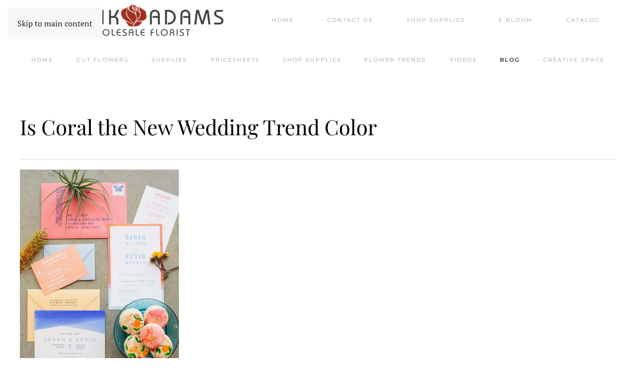

--- FILE ---
content_type: text/html; charset=utf-8
request_url: https://www.frankadamswf.com/blogging/170-is-coral-the-new-wedding-trend-color
body_size: 23039
content:
<!DOCTYPE html>
<html lang="en-gb" dir="ltr">
    <head>
        <meta name="viewport" content="width=device-width, initial-scale=1">
        <link rel="icon" href="/images/stories/images/frankadams_ico_96.png" sizes="any">
                <link rel="apple-touch-icon" href="/templates/yootheme/packages/theme-joomla/assets/images/apple-touch-icon.png">
        <meta charset="utf-8">
	<meta name="description" content="Frank Adams Wholesale Florist, Inc. is an importer and distributor of cut flowers, greens, floral supplies, and home décor serving the floral trade. Our mission">
	<meta name="generator" content="MYOB">
	<title>Frank Adams Wholesale Florist - Is Coral the New Wedding Trend Color</title>
<link href="/media/vendor/joomla-custom-elements/css/joomla-alert.min.css?0.2.0" rel="stylesheet" />
	<link href="/media/system/css/joomla-fontawesome.min.css?4.5.15" rel="preload" as="style" onload="this.onload=null;this.rel='stylesheet'" />
	<link href="/templates/yootheme/css/theme.23.css?1746539385" rel="stylesheet" />
<script type="application/json" class="joomla-script-options new">{"joomla.jtext":{"JSHOWPASSWORD":"Show Password","JHIDEPASSWORD":"Hide Password","ERROR":"Error","MESSAGE":"Message","NOTICE":"Notice","WARNING":"Warning","JCLOSE":"Close","JOK":"OK","JOPEN":"Open"},"system.paths":{"root":"","rootFull":"https:\/\/www.frankadamswf.com\/","base":"","baseFull":"https:\/\/www.frankadamswf.com\/"},"csrf.token":"b1b9cd2ea8f06a5197c62fcc9f13398d","system.keepalive":{"interval":2640000,"uri":"\/component\/ajax\/?format=json"}}</script>
	<script src="/media/system/js/core.min.js?37ffe4186289eba9c5df81bea44080aff77b9684"></script>
	<script src="/media/system/js/keepalive-es5.min.js?4eac3f5b0c42a860f0f438ed1bea8b0bdddb3804" defer nomodule></script>
	<script src="/media/system/js/messages-es5.min.js?c29829fd2432533d05b15b771f86c6637708bd9d" nomodule defer></script>
	<script src="/media/system/js/keepalive.min.js?9f10654c2f49ca104ca0449def6eec3f06bd19c0" type="module"></script>
	<script src="/media/system/js/fields/passwordview.min.js?7a48811dc5605f94fa90513f34bc7b5c54e91043" defer></script>
	<script src="/media/system/js/messages.min.js?7f7aa28ac8e8d42145850e8b45b3bc82ff9a6411" type="module"></script>
	<script src="/templates/yootheme/packages/theme-analytics/app/analytics.min.js?4.5.15" defer></script>
	<script src="/templates/yootheme/vendor/assets/uikit/dist/js/uikit.min.js?4.5.15"></script>
	<script src="/templates/yootheme/vendor/assets/uikit/dist/js/uikit-icons-fuse.min.js?4.5.15"></script>
	<script src="/templates/yootheme/js/theme.js?4.5.15"></script>
	<script>window.yootheme ||= {}; var $theme = yootheme.theme = {"google_analytics":"G-JM18NFK6MY","google_analytics_anonymize":"","i18n":{"close":{"label":"Close"},"totop":{"label":"Back to top"},"marker":{"label":"Open"},"navbarToggleIcon":{"label":"Open Menu"},"paginationPrevious":{"label":"Previous page"},"paginationNext":{"label":"Next Page"},"searchIcon":{"toggle":"Open Search","submit":"Submit Search"},"slider":{"next":"Next slide","previous":"Previous slide","slideX":"Slide %s","slideLabel":"%s of %s"},"slideshow":{"next":"Next slide","previous":"Previous slide","slideX":"Slide %s","slideLabel":"%s of %s"},"lightboxPanel":{"next":"Next slide","previous":"Previous slide","slideLabel":"%s of %s","close":"Close"}}};</script>
	<script async src="https://www.googletagmanager.com/gtag/js?id=G-JM18NFK6MY"></script>
<script>
  window.dataLayer = window.dataLayer || [];
  function gtag(){dataLayer.push(arguments);}
  gtag('js', new Date());

  gtag('config', 'G-JM18NFK6MY');
</script>
<script>(function(w,d,s,l,i){w[l]=w[l]||[];w[l].push({'gtm.start':
new Date().getTime(),event:'gtm.js'});var f=d.getElementsByTagName(s)[0],
j=d.createElement(s),dl=l!='dataLayer'?'&l='+l:'';j.async=true;j.src=
'https://www.googletagmanager.com/gtm.js?id='+i+dl;f.parentNode.insertBefore(j,f);
})(window,document,'script','dataLayer','GTM-KRSGQVLV');</script>

    
<style>input[name='your_name'] {display: none !important;}</style>
</head>
    <body class="">

        <div class="uk-hidden-visually uk-notification uk-notification-top-left uk-width-auto">
            <div class="uk-notification-message">
                <a href="#tm-main" class="uk-link-reset">Skip to main content</a>
            </div>
        </div>

        
        
        <div class="tm-page">

                        


<header class="tm-header-mobile uk-hidden@m">


    
        <div class="uk-navbar-container">

            <div class="uk-container uk-container-expand">
                <nav class="uk-navbar" uk-navbar="{&quot;align&quot;:&quot;left&quot;,&quot;container&quot;:&quot;.tm-header-mobile&quot;,&quot;boundary&quot;:&quot;.tm-header-mobile .uk-navbar-container&quot;}">

                                        <div class="uk-navbar-left ">

                                                    <a href="https://www.frankadamswf.com/" aria-label="Back to home" class="uk-logo uk-navbar-item">
    <picture>
<source type="image/webp" srcset="/templates/yootheme/cache/cd/frankadams_ico_96-cdc59aa9.webp 96w" sizes="(min-width: 96px) 96px">
<img alt="Frank Adams Wholesale Florist" loading="eager" src="/templates/yootheme/cache/9b/frankadams_ico_96-9ba7bc93.png" width="96" height="96">
</picture></a>
                        
                        
                        
                    </div>
                    
                    
                                        <div class="uk-navbar-right">

                                                    
<ul class="uk-navbar-nav">
    
	<li class="item-88"><a href="/">Home</a></li>
	<li class="item-250"><a href="/contactus">Contact Us</a></li>
	<li class="item-531"><a href="/supplystore">Shop Supplies</a></li>
	<li class="item-975"><a href="https://eshops.kometsales.com/543610" target="_blank">E-Bloom</a></li>
	<li class="item-1135"><a href="/supplies/catalog">Catalog</a></li></ul>

                        
                                                    
<ul class="uk-navbar-nav">
    
	<li class="item-251"><a href="/">Home</a></li>
	<li class="item-51 uk-parent"><a href="/cut-flowers">Cut Flowers</a>
	<div class="uk-drop uk-navbar-dropdown"><div><ul class="uk-nav uk-navbar-dropdown-nav">

		<li class="item-1105"><a href="/cut-flowers/rose-cooler">Rose Cooler</a></li>
		<li class="item-1103"><a href="/cut-flowers/front-cooler">Camera 1</a></li>
		<li class="item-1104"><a href="/cut-flowers/front-cooler-2">Camera 2</a></li>
		<li class="item-64"><a href="/cut-flowers/care-a-handling">Care &amp; Handling</a></li>
		<li class="item-228"><a href="/cut-flowers/david-austin-roses">David Austin Roses</a></li>
		<li class="item-224"><a href="/cut-flowers/funeral-directors-and-flowers">Funeral Directors and Flowers</a></li>
		<li class="item-236"><a href="/cut-flowers/cut-flower-cancellation-policy">Cut Flower Cancellation Policy</a></li>
		<li class="item-221"><a href="http://resendizbrothers.com/" target="_blank">Resendiz</a></li>
		<li class="item-222"><a href="http://peterkortroses.com/" target="_blank">Peterkort Roses</a></li></ul></div></div></li>
	<li class="item-52 uk-parent"><a href="/supplies">Supplies</a>
	<div class="uk-drop uk-navbar-dropdown"><div><ul class="uk-nav uk-navbar-dropdown-nav">

		<li class="item-46"><a href="/supplies/catalog">Catalog</a></li>
		<li class="item-350"><a href="/supplies/design-master-palette">Design Master Palette</a></li></ul></div></div></li>
	<li class="item-81"><a href="/price-sheets">Pricesheets</a></li>
	<li class="item-586"><a href="/supplystore">Shop Supplies</a></li>
	<li class="item-24 uk-parent"><a href="/floraltrends">Flower Trends</a>
	<div class="uk-drop uk-navbar-dropdown"><div><ul class="uk-nav uk-navbar-dropdown-nav">

		<li class="item-1191"><a href="/floraltrends/flower-trends-forecast-home-is-where-your-plants-are">Flower Trends Forecast Home is Where Your Plants Are</a></li>
		<li class="item-1160"><a href="/floraltrends/flower-trends-forecast-flower-forward-generation">Flower Trends Forecast Flower Forward Generation</a></li>
		<li class="item-1134"><a href="/floraltrends/flower-trends-forecast-palette-power">Flower Trends Forecast Palette Power</a></li>
		<li class="item-1128"><a href="/floraltrends/flower-trends-forecast-petals-with-purpose">Flower Trends Forecast Petals with Purpose</a></li>
		<li class="item-1026"><a href="/floraltrends/flower-trends-forecast-ecofloral-renaissance">Flower Trends Forecast - EcoFloral Renaissance</a></li>
		<li class="item-1003"><a href="/floraltrends/flower-trends-forecast-the-flower-experience-irl">Flower Trends Forecast - The Flower Experience - IRL</a></li>
		<li class="item-998"><a href="/floraltrends/flower-trends-forecast-happiness-by-design">Flower Trends Forecast - Happiness By Design</a></li>
		<li class="item-1005"><a href="/floraltrends/consumer-trend-videos">Consumer Trend Videos</a></li>
		<li class="item-85"><a href="/floraltrends/flower-trends-forecast-website">Flower Trends Forecast Website</a></li>
		<li class="item-967"><a href="/floraltrends/flower-trends-by-marginpar">2022 Flower Trends by Marginpar</a></li>
		<li class="item-84"><a href="/floraltrends/flower-trends-forecast-video">2020 Flower Trends Forecast Videos</a></li>
		<li class="item-275"><a href="/floraltrends">2020 Flower Trends Publication</a></li></ul></div></div></li>
	<li class="item-78"><a href="/video">Videos</a></li>
	<li class="item-583 uk-active"><a href="/blogging">Blog</a></li>
	<li class="item-75"><a href="/design-rental-space">Creative Space</a></li></ul>

                        
                    </div>
                    
                </nav>
            </div>

        </div>

    



</header>




<header class="tm-header uk-visible@m">



    
        <div class="uk-navbar-container">

            <div class="uk-container">
                <nav class="uk-navbar uk-navbar-justify" uk-navbar="{&quot;align&quot;:&quot;left&quot;,&quot;container&quot;:&quot;.tm-header&quot;,&quot;boundary&quot;:&quot;.tm-header .uk-navbar-container&quot;}">

                                        <div class="uk-navbar-left ">

                                                    <a href="https://www.frankadamswf.com/" aria-label="Back to home" class="uk-logo uk-navbar-item">
    <img alt="Frank Adams Wholesale Florist" loading="eager" src="/images/stories/images/frankadamslogo.png"></a>
                        
                                                    
<ul class="uk-navbar-nav">
    
	<li class="item-88"><a href="/">Home</a></li>
	<li class="item-250"><a href="/contactus">Contact Us</a></li>
	<li class="item-531"><a href="/supplystore">Shop Supplies</a></li>
	<li class="item-975"><a href="https://eshops.kometsales.com/543610" target="_blank">E-Bloom</a></li>
	<li class="item-1135"><a href="/supplies/catalog">Catalog</a></li></ul>

                        
                                                    
<ul class="uk-navbar-nav">
    
	<li class="item-251"><a href="/">Home</a></li>
	<li class="item-51 uk-parent"><a href="/cut-flowers">Cut Flowers</a>
	<div class="uk-drop uk-navbar-dropdown"><div><ul class="uk-nav uk-navbar-dropdown-nav">

		<li class="item-1105"><a href="/cut-flowers/rose-cooler">Rose Cooler</a></li>
		<li class="item-1103"><a href="/cut-flowers/front-cooler">Camera 1</a></li>
		<li class="item-1104"><a href="/cut-flowers/front-cooler-2">Camera 2</a></li>
		<li class="item-64"><a href="/cut-flowers/care-a-handling">Care &amp; Handling</a></li>
		<li class="item-228"><a href="/cut-flowers/david-austin-roses">David Austin Roses</a></li>
		<li class="item-224"><a href="/cut-flowers/funeral-directors-and-flowers">Funeral Directors and Flowers</a></li>
		<li class="item-236"><a href="/cut-flowers/cut-flower-cancellation-policy">Cut Flower Cancellation Policy</a></li>
		<li class="item-221"><a href="http://resendizbrothers.com/" target="_blank">Resendiz</a></li>
		<li class="item-222"><a href="http://peterkortroses.com/" target="_blank">Peterkort Roses</a></li></ul></div></div></li>
	<li class="item-52 uk-parent"><a href="/supplies">Supplies</a>
	<div class="uk-drop uk-navbar-dropdown"><div><ul class="uk-nav uk-navbar-dropdown-nav">

		<li class="item-46"><a href="/supplies/catalog">Catalog</a></li>
		<li class="item-350"><a href="/supplies/design-master-palette">Design Master Palette</a></li></ul></div></div></li>
	<li class="item-81"><a href="/price-sheets">Pricesheets</a></li>
	<li class="item-586"><a href="/supplystore">Shop Supplies</a></li>
	<li class="item-24 uk-parent"><a href="/floraltrends">Flower Trends</a>
	<div class="uk-drop uk-navbar-dropdown"><div><ul class="uk-nav uk-navbar-dropdown-nav">

		<li class="item-1191"><a href="/floraltrends/flower-trends-forecast-home-is-where-your-plants-are">Flower Trends Forecast Home is Where Your Plants Are</a></li>
		<li class="item-1160"><a href="/floraltrends/flower-trends-forecast-flower-forward-generation">Flower Trends Forecast Flower Forward Generation</a></li>
		<li class="item-1134"><a href="/floraltrends/flower-trends-forecast-palette-power">Flower Trends Forecast Palette Power</a></li>
		<li class="item-1128"><a href="/floraltrends/flower-trends-forecast-petals-with-purpose">Flower Trends Forecast Petals with Purpose</a></li>
		<li class="item-1026"><a href="/floraltrends/flower-trends-forecast-ecofloral-renaissance">Flower Trends Forecast - EcoFloral Renaissance</a></li>
		<li class="item-1003"><a href="/floraltrends/flower-trends-forecast-the-flower-experience-irl">Flower Trends Forecast - The Flower Experience - IRL</a></li>
		<li class="item-998"><a href="/floraltrends/flower-trends-forecast-happiness-by-design">Flower Trends Forecast - Happiness By Design</a></li>
		<li class="item-1005"><a href="/floraltrends/consumer-trend-videos">Consumer Trend Videos</a></li>
		<li class="item-85"><a href="/floraltrends/flower-trends-forecast-website">Flower Trends Forecast Website</a></li>
		<li class="item-967"><a href="/floraltrends/flower-trends-by-marginpar">2022 Flower Trends by Marginpar</a></li>
		<li class="item-84"><a href="/floraltrends/flower-trends-forecast-video">2020 Flower Trends Forecast Videos</a></li>
		<li class="item-275"><a href="/floraltrends">2020 Flower Trends Publication</a></li></ul></div></div></li>
	<li class="item-78"><a href="/video">Videos</a></li>
	<li class="item-583 uk-active"><a href="/blogging">Blog</a></li>
	<li class="item-75"><a href="/design-rental-space">Creative Space</a></li></ul>

                        
                    </div>
                    
                    
                    
                </nav>
            </div>

        </div>

    







</header>

            
            

            <main id="tm-main"  class="tm-main uk-section uk-section-default" uk-height-viewport="expand: true">

                                <div class="uk-container">

                    
                            
                
                <div id="system-message-container" aria-live="polite"></div>

                
<article id="article-170" class="uk-article" data-permalink="https://www.frankadamswf.com/blogging/170-is-coral-the-new-wedding-trend-color" typeof="Article" vocab="https://schema.org/">

    <meta property="name" content="Is Coral the New Wedding Trend Color">
    <meta property="author" typeof="Person" content="Administrator Catalina">
    <meta property="dateModified" content="2021-03-29T18:06:27+00:00">
    <meta property="datePublished" content="2021-03-19T14:34:43+00:00">
    <meta class="uk-margin-remove-adjacent" property="articleSection" content="Blog">

            
    
                        
                    <h1 property="headline" class="uk-margin-top uk-margin-remove-bottom uk-article-title">
                Is Coral the New Wedding Trend Color            </h1>
        
        
        
        
        
                <div  class="uk-margin-medium-top" property="text">

            
                            
<hr />
<div class="span6">
<div class="height3">
<p><a href="https://www.weddingforward.com/wedding-trends/" target="_blank" rel="noopener"><img src="/images/stories/images/blog/weddingtrends_wedding-invitations-coral-colors-nicholsphoto022021.jpg" alt="Is Coral the New Wedding Trend Color" width="320" height="400" style="margin-right: 15px;" title="Is Coral the New Wedding Trend Color" /></a></p>
</div>
</div>
<h1>Is Coral the New Wedding Trend Color</h1>
<p>Editors at WeddingForward.com shared their trends for 2021 weddings and highlighted living coral crossing into 2021 weddings!&nbsp; Other colors they identified as trending include, mustard yellow, deep pinks, lilacs, peaches and pinks.&nbsp; See the <a href="https://www.weddingforward.com/wedding-trends/" target="_blank" rel="noopener">Weddingforward.com wedding trends 2021</a>.</p>            
        </div>
        
        
        
        
        
        
        
    
</article>


                
                        
                </div>
                
            </main>

            

                        <footer>
                <!-- Builder #footer -->
<div class="uk-section-secondary uk-section">
    
        
        
        
            
                                <div class="uk-container">                
                    <div class="uk-grid tm-grid-expand uk-grid-margin" uk-grid>
<div class="uk-width-1-3@m">
    
        
            
            
            
                
                    <div><p>Frank Adams Wholesale Florist<br />All Rights Reserved. Copyright © 2026<br />3626 N Leverman Street *&nbsp;Portland, OR 97217<br />* (800) 922-7875 <span style="color: #ffffff;"><a href="/schedule" style="color: #ffffff;">*</a></span><br /> <span style="color: #ffffff;"><a href="/?view=article&amp;id=15:privacypolicy&amp;catid=14">Privacy Policy and Terms of Use</a> * <a href="/site-map?view=html&amp;id=1">Site Map</a></span></p></div>
                
            
        
    
</div>
<div class="uk-width-1-3@m">
    
        
            
            
            
                
                    
<div class="uk-margin" uk-scrollspy="target: [uk-scrollspy-class];">    <ul class="uk-child-width-auto uk-grid-small uk-flex-inline uk-flex-middle" uk-grid>
            <li class="el-item">
<a class="el-link uk-icon-button" href="https://www.pinterest.com/fawflowers/" target="_blank" rel="noreferrer"><span uk-icon="icon: pinterest;"></span></a></li>
            <li class="el-item">
<a class="el-link uk-icon-button" href="https://www.facebook.com/FrankAdamsWholesaleFlorist" target="_blank" rel="noreferrer"><span uk-icon="icon: facebook;"></span></a></li>
            <li class="el-item">
<a class="el-link uk-icon-button" href="https://www.youtube.com/frankadamswholesale" target="_blank" rel="noreferrer"><span uk-icon="icon: youtube;"></span></a></li>
            <li class="el-item">
<a class="el-link uk-icon-button" href="https://www.instagram.com/frankadamswf/" target="_blank" rel="noreferrer"><span uk-icon="icon: instagram;"></span></a></li>
            <li class="el-item">
<a class="el-link uk-icon-button" href="https://twitter.com/FrankAdamswf" target="_blank" rel="noreferrer"><span uk-icon="icon: twitter;"></span></a></li>
            <li class="el-item">
<a class="el-link uk-icon-button" href="https://www.instagram.com/frankadamscontained/" target="_blank" rel="noreferrer"><span uk-icon="icon: instagram;"></span></a></li>
    
    </ul></div>
<div class="uk-margin">
        <picture>
<source type="image/webp" srcset="/templates/yootheme/cache/e6/IFD-Distrubutor-BLUE25-e633a164.webp 188w" sizes="(min-width: 188px) 188px">
<img src="/templates/yootheme/cache/0c/IFD-Distrubutor-BLUE25-0cda7c90.png" width="188" height="25" class="el-image" alt loading="lazy">
</picture>    
    
</div>
                
            
        
    
</div>
<div class="uk-width-1-3@m">
    
        
            
            
            
                
                    
<div class="uk-panel">
    
    <style>
#login-form-188 .jp_extra_buttons svg, #login-form-188 .jp_extra_buttons img {
  width: 20px;
}
0
</style>
<style>
	.mod-login__captcha
	{
		display:inline-block !important;
	}
	</style>
<form  id="login-form-188"  class="jp-login-login-form-188 " action="/blogging/170-is-coral-the-new-wedding-trend-color" method="post" >
 
    
    
   
        <div class="mod-login__username form-group uk-margin-small-right uk-margin-remove-bottom uk-inline">
                                <div class="uk-form-controls uk-margin-small-right uk-margin-remove-bottom  uk-inline">
                <div class="uk-inline uk-width-1-1 inlineinput ">
                <span class="uk-form-icon " uk-icon="icon:user"></span>                <span class="uk-form-icon " uk-icon="icon:user"></span>              		  <input id="modlgn-username-188" type="text" name="username" class="jp_username form-control uk-input uk-width-1-1 " autocomplete="username" placeholder="username" required="required">
                </div>
                </div>
            
        </div>
        
        <div class="mod-login__password form-group uk-margin-small-right uk-margin-remove-bottom  uk-inline">
          			
                                <div class="uk-form-controls uk-margin-small-right uk-margin-remove-bottom  uk-inline">
                <div class="uk-inline uk-width-1-1 inlineinput">
                <span class="uk-form-icon " uk-icon="icon:lock"></span>                <input id="modlgn-passwd-188" type="password" name="password" autocomplete="Password" class="jp_password form-control uk-input  uk-width-1-1 " placeholder="Password" required="required">
                </div>
                </div>
          
        </div>
        
    
	            
         
       
                        <div class="mod-login__submit form-group uk-margin-small-right uk-margin-remove-bottom  uk-inline">
            <button type="submit" name="Submit" class="uk-button uk-button-primary  jp_loginbtn">Login</button>
        </div>
        
                 
        
        
                        
        
		        
        
      
        <input type="hidden" name="option" value="com_users">
        <input type="hidden" name="task" value="user.login">
        <input type="hidden" name="return" value="aHR0cHM6Ly93d3cuZnJhbmthZGFtc3dmLmNvbS9ibG9nZ2luZy8xNzAtaXMtY29yYWwtdGhlLW5ldy13ZWRkaW5nLXRyZW5kLWNvbG9y">
        <input type="hidden" name="b1b9cd2ea8f06a5197c62fcc9f13398d" value="1">    
   
<input type="text" name="your_name" value=""/><input type="hidden" name="00fa1a0f9e36c8342de4c28621dfff76" value="1768984852.1"/></form>

</div>
                
            
        
    
</div></div>
                                </div>                
            
        
    
</div>            </footer>
            
        </div>

        
        

    </body>
</html>
